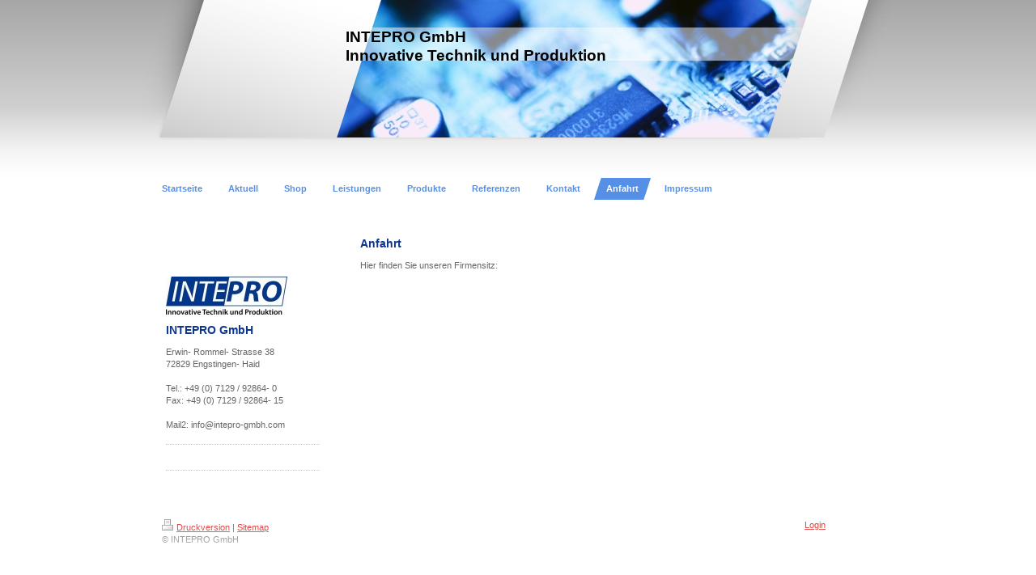

--- FILE ---
content_type: text/html; charset=UTF-8
request_url: https://www.intepro.de/anfahrt/
body_size: 4970
content:
<!DOCTYPE html>
<html lang="de"  ><head prefix="og: http://ogp.me/ns# fb: http://ogp.me/ns/fb# business: http://ogp.me/ns/business#">
    <meta http-equiv="Content-Type" content="text/html; charset=utf-8"/>
    <meta name="generator" content="IONOS MyWebsite"/>
        
    <link rel="dns-prefetch" href="//cdn.website-start.de/"/>
    <link rel="dns-prefetch" href="//104.mod.mywebsite-editor.com"/>
    <link rel="dns-prefetch" href="https://104.sb.mywebsite-editor.com/"/>
    <link rel="shortcut icon" href="//cdn.website-start.de/favicon.ico"/>
        <title>INTEPRO GmbH - Anfahrt</title>
    
    

<meta name="format-detection" content="telephone=no"/>
        <meta name="keywords" content="Elektrotechnik,  Technik,  Datentechnik,  Sicherheitstechnik,  Haustechnik,  Anfahrt"/>
            <meta name="description" content="So gelangen sie zu {{company_name}} in {{city}}."/>
            <meta name="robots" content="index,follow"/>
        <link href="https://www.intepro.de/s/style/layout.css?1692103320" rel="stylesheet" type="text/css"/>
    <link href="https://www.intepro.de/s/style/main.css?1692103320" rel="stylesheet" type="text/css"/>
    <link href="https://www.intepro.de/s/style/font.css?1692103320" rel="stylesheet" type="text/css"/>
    <link href="//cdn.website-start.de/app/cdn/min/group/web.css?1763478093678" rel="stylesheet" type="text/css"/>
<link href="//cdn.website-start.de/app/cdn/min/moduleserver/css/de_DE/common,shoppingbasket?1763478093678" rel="stylesheet" type="text/css"/>
    <link href="https://104.sb.mywebsite-editor.com/app/logstate2-css.php?site=294459756&amp;t=1769994107" rel="stylesheet" type="text/css"/>

<script type="text/javascript">
    /* <![CDATA[ */
var stagingMode = '';
    /* ]]> */
</script>
<script src="https://104.sb.mywebsite-editor.com/app/logstate-js.php?site=294459756&amp;t=1769994107"></script>
    <script type="text/javascript">
    /* <![CDATA[ */
    var systemurl = 'https://104.sb.mywebsite-editor.com/';
    var webPath = '/';
    var proxyName = '';
    var webServerName = 'www.intepro.de';
    var sslServerUrl = 'https://www.intepro.de';
    var nonSslServerUrl = 'http://www.intepro.de';
    var webserverProtocol = 'http://';
    var nghScriptsUrlPrefix = '//104.mod.mywebsite-editor.com';
    var sessionNamespace = 'DIY_SB';
    var jimdoData = {
        cdnUrl:  '//cdn.website-start.de/',
        messages: {
            lightBox: {
    image : 'Bild',
    of: 'von'
}

        },
        isTrial: 0,
        pageId: 920193668    };
    var script_basisID = "294459756";

    diy = window.diy || {};
    diy.web = diy.web || {};

        diy.web.jsBaseUrl = "//cdn.website-start.de/s/build/";

    diy.context = diy.context || {};
    diy.context.type = diy.context.type || 'web';
    /* ]]> */
</script>

<script type="text/javascript" src="//cdn.website-start.de/app/cdn/min/group/web.js?1763478093678" crossorigin="anonymous"></script><script type="text/javascript" src="//cdn.website-start.de/s/build/web.bundle.js?1763478093678" crossorigin="anonymous"></script><script src="//cdn.website-start.de/app/cdn/min/moduleserver/js/de_DE/common,shoppingbasket?1763478093678"></script>
<script type="text/javascript" src="https://cdn.website-start.de/proxy/apps/static/resource/dependencies/"></script><script type="text/javascript">
                    if (typeof require !== 'undefined') {
                        require.config({
                            waitSeconds : 10,
                            baseUrl : 'https://cdn.website-start.de/proxy/apps/static/js/'
                        });
                    }
                </script><script type="text/javascript" src="//cdn.website-start.de/app/cdn/min/group/pfcsupport.js?1763478093678" crossorigin="anonymous"></script>    <meta property="og:type" content="business.business"/>
    <meta property="og:url" content="https://www.intepro.de/anfahrt/"/>
    <meta property="og:title" content="INTEPRO GmbH - Anfahrt"/>
            <meta property="og:description" content="So gelangen sie zu {{company_name}} in {{city}}."/>
                <meta property="og:image" content="https://www.intepro.de/s/img/emotionheader.jpg"/>
        <meta property="business:contact_data:country_name" content="Deutschland"/>
    <meta property="business:contact_data:street_address" content="Erwin-Rommel-Straße 38"/>
    <meta property="business:contact_data:locality" content="Engstingen- Haid"/>
    
    <meta property="business:contact_data:email" content="info@intepro-gmbh.com"/>
    <meta property="business:contact_data:postal_code" content="72829"/>
    <meta property="business:contact_data:phone_number" content="+49 7129 928640"/>
    
    
<meta property="business:hours:day" content="MONDAY"/><meta property="business:hours:start" content="07:00"/><meta property="business:hours:end" content="17:00"/><meta property="business:hours:day" content="TUESDAY"/><meta property="business:hours:start" content="07:00"/><meta property="business:hours:end" content="17:00"/><meta property="business:hours:day" content="WEDNESDAY"/><meta property="business:hours:start" content="07:00"/><meta property="business:hours:end" content="17:00"/><meta property="business:hours:day" content="THURSDAY"/><meta property="business:hours:start" content="07:00"/><meta property="business:hours:end" content="17:00"/><meta property="business:hours:day" content="FRIDAY"/><meta property="business:hours:start" content="07:00"/><meta property="business:hours:end" content="17:00"/></head>


<body class="body diyBgActive  cc-pagemode-default diy-market-de_DE" data-pageid="920193668" id="page-920193668">
    
    <div class="diyw">
        <div id="container">
    <!-- start header -->
    <div class="header_container">
        <div id="header">
<style type="text/css" media="all">
.diyw div#emotion-header {
        max-width: 590px;
        max-height: 170px;
                background: #ECECEC;
    }

.diyw div#emotion-header-title-bg {
    left: 0%;
    top: 20%;
    width: 100%;
    height: 24%;

    background-color: #FFFFFF;
    opacity: 0.50;
    filter: alpha(opacity = 50);
    }
.diyw img#emotion-header-logo {
    left: 1.00%;
    top: 0.00%;
    background: transparent;
                border: 1px solid #CCCCCC;
        padding: 0px;
                display: none;
    }

.diyw div#emotion-header strong#emotion-header-title {
    left: 2%;
    top: 20%;
    color: #000000;
        font: normal bold 19px/120% Helvetica, 'Helvetica Neue', 'Trebuchet MS', sans-serif;
}

.diyw div#emotion-no-bg-container{
    max-height: 170px;
}

.diyw div#emotion-no-bg-container .emotion-no-bg-height {
    margin-top: 28.81%;
}
</style>
<div id="emotion-header" data-action="loadView" data-params="active" data-imagescount="1">
            <img src="https://www.intepro.de/s/img/emotionheader.jpg?1297101361.590px.170px" id="emotion-header-img" alt=""/>
            
        <div id="ehSlideshowPlaceholder">
            <div id="ehSlideShow">
                <div class="slide-container">
                                        <div style="background-color: #ECECEC">
                            <img src="https://www.intepro.de/s/img/emotionheader.jpg?1297101361.590px.170px" alt=""/>
                        </div>
                                    </div>
            </div>
        </div>


        <script type="text/javascript">
        //<![CDATA[
                diy.module.emotionHeader.slideShow.init({ slides: [{"url":"https:\/\/www.intepro.de\/s\/img\/emotionheader.jpg?1297101361.590px.170px","image_alt":"","bgColor":"#ECECEC"}] });
        //]]>
        </script>

    
            
        
            
                  	<div id="emotion-header-title-bg"></div>
    
            <strong id="emotion-header-title" style="text-align: left">INTEPRO GmbH 
Innovative Technik und Produktion</strong>
                    <div class="notranslate">
                <svg xmlns="http://www.w3.org/2000/svg" version="1.1" id="emotion-header-title-svg" viewBox="0 0 590 170" preserveAspectRatio="xMinYMin meet"><text style="font-family:Helvetica, 'Helvetica Neue', 'Trebuchet MS', sans-serif;font-size:19px;font-style:normal;font-weight:bold;fill:#000000;line-height:1.2em;"><tspan x="0" style="text-anchor: start" dy="0.95em">INTEPRO GmbH </tspan><tspan x="0" style="text-anchor: start" dy="1.2em">Innovative Technik und Produktion</tspan></text></svg>
            </div>
            
    
    <script type="text/javascript">
    //<![CDATA[
    (function ($) {
        function enableSvgTitle() {
                        var titleSvg = $('svg#emotion-header-title-svg'),
                titleHtml = $('#emotion-header-title'),
                emoWidthAbs = 590,
                emoHeightAbs = 170,
                offsetParent,
                titlePosition,
                svgBoxWidth,
                svgBoxHeight;

                        if (titleSvg.length && titleHtml.length) {
                offsetParent = titleHtml.offsetParent();
                titlePosition = titleHtml.position();
                svgBoxWidth = titleHtml.width();
                svgBoxHeight = titleHtml.height();

                                titleSvg.get(0).setAttribute('viewBox', '0 0 ' + svgBoxWidth + ' ' + svgBoxHeight);
                titleSvg.css({
                   left: Math.roundTo(100 * titlePosition.left / offsetParent.width(), 3) + '%',
                   top: Math.roundTo(100 * titlePosition.top / offsetParent.height(), 3) + '%',
                   width: Math.roundTo(100 * svgBoxWidth / emoWidthAbs, 3) + '%',
                   height: Math.roundTo(100 * svgBoxHeight / emoHeightAbs, 3) + '%'
                });

                titleHtml.css('visibility','hidden');
                titleSvg.css('visibility','visible');
            }
        }

        
        // switch to svg title
        enableSvgTitle();
        jQuery('#emotion-header-img').one('load', enableSvgTitle)

            }(jQuery));
    //]]>
    </script>

    </div>
</div>
        <div id="header_overlay_left"></div>
        <div id="header_overlay_right"></div>
        <div id="header_overlay_bottom"></div>
    </div>
    <!-- end header -->
    <!-- start page -->
    <div id="page">
            <!-- start main navigation -->
            <div id="menu"><div class="webnavigation"><ul id="mainNav1" class="mainNav1"><li class="navTopItemGroup_1"><a data-page-id="920193659" href="https://www.intepro.de/" class="level_1"><span>Startseite</span></a></li><li class="navTopItemGroup_2"><a data-page-id="920193672" href="https://www.intepro.de/aktuell/" class="level_1"><span>Aktuell</span></a></li><li class="navTopItemGroup_3"><a data-page-id="923625008" href="https://www.intepro.de/shop/" class="level_1"><span>Shop</span></a></li><li class="navTopItemGroup_4"><a data-page-id="920193660" href="https://www.intepro.de/leistungen/" class="level_1"><span>Leistungen</span></a></li><li class="navTopItemGroup_5"><a data-page-id="920193664" href="https://www.intepro.de/produkte/" class="level_1"><span>Produkte</span></a></li><li class="navTopItemGroup_6"><a data-page-id="920193665" href="https://www.intepro.de/referenzen/" class="level_1"><span>Referenzen</span></a></li><li class="navTopItemGroup_7"><a data-page-id="920193667" href="https://www.intepro.de/kontakt/" class="level_1"><span>Kontakt</span></a></li><li class="navTopItemGroup_8"><a data-page-id="920193668" href="https://www.intepro.de/anfahrt/" class="current level_1"><span>Anfahrt</span></a></li><li class="navTopItemGroup_9"><a data-page-id="920193669" href="https://www.intepro.de/impressum/" class="level_1"><span>Impressum</span></a></li></ul></div></div>
            <!-- end main navigation -->
            <div id="left_column">
                <!-- start sub navigation -->
                <div id="navigation"><div class="webnavigation"></div></div>
                <!-- end sub navigation -->
                <!-- start sidebar -->
                <div id="sidebar"><div id="matrix_1024345287" class="sortable-matrix" data-matrixId="1024345287"><div class="n module-type-imageSubtitle diyfeLiveArea "> <div class="clearover imageSubtitle" id="imageSubtitle-5784707601">
    <div class="align-container align-left" style="max-width: 150px">
        <a class="imagewrapper" href="https://www.intepro.de/s/cc_images/cache_2420156779.jpg?t=1297101106" rel="lightbox[5784707601]">
            <img id="image_2420156779" src="https://www.intepro.de/s/cc_images/cache_2420156779.jpg?t=1297101106" alt="" style="max-width: 150px; height:auto"/>
        </a>

        
    </div>

</div>

<script type="text/javascript">
//<![CDATA[
jQuery(function($) {
    var $target = $('#imageSubtitle-5784707601');

    if ($.fn.swipebox && Modernizr.touch) {
        $target
            .find('a[rel*="lightbox"]')
            .addClass('swipebox')
            .swipebox();
    } else {
        $target.tinyLightbox({
            item: 'a[rel*="lightbox"]',
            cycle: false,
            hideNavigation: true
        });
    }
});
//]]>
</script>
 </div><div class="n module-type-header diyfeLiveArea "> <h1><span class="diyfeDecoration">INTEPRO GmbH</span></h1> </div><div class="n module-type-text diyfeLiveArea "> <p>Erwin- Rommel- Strasse 38</p>
<p>72829 Engstingen- Haid</p>
<p><br/>
Tel.: +49 (0) 7129 / 92864- 0</p>
<p>Fax: +49 (0) 7129 / 92864- 15</p>
<p> </p>
<p>Mail2: info@intepro-gmbh.com</p> </div><div class="n module-type-hr diyfeLiveArea "> <div style="padding: 0px 0px">
    <div class="hr"></div>
</div>
 </div><div class="n module-type-text diyfeLiveArea "> <p><span lang="EN-GB" xml:lang="EN-GB"></span></p> </div><div class="n module-type-hr diyfeLiveArea "> <div style="padding: 0px 0px">
    <div class="hr"></div>
</div>
 </div></div>
                </div>
                <!-- end sidebar -->            
            </div>
            <div id="right_column">
                <!-- start content -->   
                <div id="content">
        <div id="content_area">
        	<div id="content_start"></div>
        	
        
        <div id="matrix_1024345290" class="sortable-matrix" data-matrixId="1024345290"><div class="n module-type-header diyfeLiveArea "> <h1><span class="diyfeDecoration">Anfahrt</span></h1> </div><div class="n module-type-text diyfeLiveArea "> <p>Hier finden Sie unseren Firmensitz:</p> </div><div class="n module-type-googlemaps diyfeLiveArea "> 
            <a style="display:block;" href="https://www.google.com/maps/search/?api=1&amp;channel=mws-visit&amp;hl=de-DE&amp;query=48.364040,9.273910" target="_blank">            
            <img id="map_image_5784707586" style="margin:auto; max-width:100%;" height="700" data-src="https://maps.googleapis.com/maps/api/staticmap?channel=mws-visit&amp;language=de_DE&amp;center=48.361039680291%2C9.2709159851074&amp;zoom=15&amp;size=560x700&amp;maptype=hybrid&amp;client=gme-11internet&amp;markers=48.364040,9.273910&amp;signature=HgjN2UHQMYwJYAsvHcYCW0x7O-o=" src="" alt=""/>
                 
        </a>
        <script type="text/javascript">
            /* <![CDATA[ */
            var lazyload = function () {
                var mapImage = jQuery('#map_image_5784707586');

                var windowTop = jQuery(window).scrollTop();
                var windowBottom = windowTop + jQuery(window).height();

                var mapTop = mapImage.offset().top;
                var mapBottom = mapTop + mapImage.height();

                if ((mapImage.attr('src') === '') && (windowTop <= mapBottom) && (windowBottom >= mapTop)) {
                    mapImage.attr('src', mapImage.data('src'));
                    mapImage.removeData('src');
                    mapImage.removeAttr('height');
                }
            };
            jQuery(document).ready(lazyload);
            jQuery(window).scroll(lazyload);
            /* ]]> */
        </script>
     </div></div>
        
        
        </div></div>
                <!-- end content -->
            </div>
            <div class="clearall"></div>
    </div>
    <div id="footer">
        <div id="footer_content">
            <div id="contentfooter">
    <div class="leftrow">
                    <a rel="nofollow" href="javascript:PopupFenster('https://www.intepro.de/anfahrt/?print=1');"><img class="inline" height="14" width="18" src="//cdn.website-start.de/s/img/cc/printer.gif" alt=""/>Druckversion</a> <span class="footer-separator">|</span>
                <a href="https://www.intepro.de/sitemap/">Sitemap</a>
                        <br/> © INTEPRO GmbH<br/>
<br/>
            </div>
    <script type="text/javascript">
        window.diy.ux.Captcha.locales = {
            generateNewCode: 'Neuen Code generieren',
            enterCode: 'Bitte geben Sie den Code ein'
        };
        window.diy.ux.Cap2.locales = {
            generateNewCode: 'Neuen Code generieren',
            enterCode: 'Bitte geben Sie den Code ein'
        };
    </script>
    <div class="rightrow">
                    <span class="loggedout">
                <a rel="nofollow" id="login" href="https://login.1and1-editor.com/294459756/www.intepro.de/de?pageId=920193668">
                    Login                </a>
            </span>
                
                <span class="loggedin">
            <a rel="nofollow" id="logout" href="https://104.sb.mywebsite-editor.com/app/cms/logout.php">Logout</a> <span class="footer-separator">|</span>
            <a rel="nofollow" id="edit" href="https://104.sb.mywebsite-editor.com/app/294459756/920193668/">Seite bearbeiten</a>
        </span>
    </div>
</div>
            <div id="loginbox" class="hidden">
                <script type="text/javascript">
                    /* <![CDATA[ */
                    function forgotpw_popup() {
                        var url = 'https://passwort.1und1.de/xml/request/RequestStart';
                        fenster = window.open(url, "fenster1", "width=600,height=400,status=yes,scrollbars=yes,resizable=yes");
                        // IE8 doesn't return the window reference instantly or at all.
                        // It may appear the call failed and fenster is null
                        if (fenster && fenster.focus) {
                            fenster.focus();
                        }
                    }
                    /* ]]> */
                </script>
                                <img class="logo" src="//cdn.website-start.de/s/img/logo.gif" alt="IONOS" title="IONOS"/>

                <div id="loginboxOuter"></div>
            </div>
        

        </div>
    </div>
</div>
<div id="background"></div>
    <!-- end page -->
<div id="footer_overlay"></div>    </div>

    
    </body>


<!-- rendered at Wed, 17 Dec 2025 02:20:53 +0100 -->
</html>


--- FILE ---
content_type: text/css
request_url: https://www.intepro.de/s/style/layout.css?1692103320
body_size: 1700
content:
@charset "utf-8";



body 
{
	margin: 0;
	padding: 0;
	background: #ffffff;
}

body .diyw 
{
	font-family: Arial, Helvetica, sans-serif;
	font-size: 14px;
}


.diyw .sidecolor {
	background-color: #568fe6;
}


.diyw #background {
	background: #ffffff url(https://www.intepro.de/s/img/head_bg.gif) repeat-x top left;
	width: 100%;
	height: 220px;
	position: absolute;
	top: 0px;
	z-index: 1;
}

.diyw #container {
	width: 930px;
	margin: 0 auto;
	z-index: 2;
}

.diyw #page {
	width: 820px;
	padding: 0 60px 0 0;
	margin: 0 auto;
}

.diyw #left_column {
	float: left;
	width: 200px;
	padding: 0 20px 0 0;
	position: relative;
	z-index: 5;
}

.diyw #right_column {
	float: left;
	width: 600px;
	position: relative;
}

.diyw #content {
	width: 580px;
	margin: 25px 0 0 20px;
	position: relative;
}

.diyw #sidebar {
	padding: 30px 0;
}

.diyw #footer {
	clear: both;
	width: 820px;
	padding: 20px 60px 78px 0px;
	margin: 0 auto;
}

* html .diyw #footer {
	clear: both;
	width: 820px;
	padding: 20px 60px 20px 0px;
	margin: 0 auto;
}

.diyw #footer_content {
	position: relative;
}

.diyw #footer_overlay {
	background: url(https://www.intepro.de/s/img/footer_overlay.png) repeat-x top left;
	position: fixed;
	bottom: 0;
	height: 78px;
	width: 100%;
	z-index: 3;
}

* html .diyw #footer_overlay {
	background: none;
	position: fixed;
	bottom: 0;
	height: 0px;
	width: 100%;
	z-index: 0;
}

.diyw .clearall {
	clear: both;
}


.diyw #menu {
	float: left;
	margin: 45px 0 15px 0px;
	position: relative;
	z-index: 10;
}

.diyw #menu ul {
	margin: 0 0 0 -16px;
	padding: 0;
	width: 820px;
}

* html .diyw #menu ul {
	margin: 0;
	padding: 0;
	width: 820px;
}

.diyw #menu ul li {
	background: #568fe6 url(https://www.intepro.de/s/img/main_nav_active_01.png) no-repeat bottom left;
	display: inline;
	float: left;
	padding: 0;
}

* html .diyw #menu ul li {
	background: #568fe6 url(https://www.intepro.de/s/img/main_nav_active_01.gif) no-repeat bottom left;
}

.diyw #menu ul li a {
	background: url(https://www.intepro.de/s/img/link_bg.gif) repeat left top;
	float: left;
	color: #568fe6;
	text-decoration: none;
	padding: 6px 16px 6px 16px;
	font-weight: bold;
	display: block;
	word-break: break-all;
}

.diyw #menu ul li a:hover {
	color: #000000;
}

.diyw #menu ul li a.current,
.diyw #menu ul li a.parent {
	color: #ffffff;
	background: url(https://www.intepro.de/s/img/main_nav_active_02.png) no-repeat top right;
	padding: 6px 16px 6px 16px;
}

* html .diyw #menu ul li a.current,
* html .diyw #menu ul li a.parent {
	background: url(https://www.intepro.de/s/img/main_nav_active_02.gif) no-repeat top right;
}


.diyw #navigation {
	padding: 30px 0 15px;
}

.diyw ul.mainNav2, .diyw ul.mainNav3 {
	width: 200px;
	margin: 0;
	padding: 0;
}

.diyw ul.mainNav3 {
	*margin: -18px 0 0 0px;
}

.diyw ul.mainNav2 li {
	margin: 0;
	list-style-type: none;
}

.diyw ul.mainNav3 li {
	background: none;
}

.diyw ul.mainNav2 li a {
	color: #568fe6;
	text-decoration: none;
	margin: 0;
	display: block;
	padding: 2px 0px;
}

.diyw ul.mainNav2 li a:hover,
.diyw ul.mainNav2 li a.current {
	background: #568fe6 url(https://www.intepro.de/s/img/sub_nav_active.png) no-repeat top left;
	color: #568fe6;
	padding: 2px 0px 2px 32px;
	font-weight: bold;
}

* html .diyw ul.mainNav2 li a:hover,
* html .diyw ul.mainNav2 li a.current {
	background: #568fe6 url(https://www.intepro.de/s/img/sub_nav_active.gif) no-repeat top left;
	color: #568fe6;
	padding: 2px 0px 2px 32px;
	font-weight: bold;
}

.diyw ul.mainNav3 li a {
	color: #707070;
	text-decoration: none;
	margin: 0;
	display: block;
	padding: 2px 0px;
	margin: 0 0 0 32px;
}

.diyw ul.mainNav3 li a:hover,
.diyw ul.mainNav3 li a.current {
	background: #ffffff !important;
	background-image: none !important;
	background-color: #ffffff !important;
	color: #000000 !important;
	padding: 2px 0px 2px 0px !important;
	font-weight: normal !important;
}

* html .diyw ul.mainNav3 li a:hover,
* html .diyw ul.mainNav3 li a.current {
	background: #ffffff !important;
	background-image: none !important;
	background-color: #ffffff !important;
	color: #000000 !important;
	padding: 2px 0px 2px 0px !important;
	font-weight: normal !important;
}


.diyw .header_container {
	position: relative;
	z-index: 2;
	height: 175px;
}

.diyw #header {
	width: 590px;
	height: 170px;
	margin: 0 0 0 240px;
	position: relative;
	top: 0;
}

.diyw #header div#cc-eh-img-wrapper {
	z-index: 0;
}

.diyw #header div#emotion-header-title-bg {
	z-index: 0;
}

.diyw #header_overlay_left{
	background: url(https://www.intepro.de/s/img/header_overlay_left.png) no-repeat top left;
	width: 322px;
	height: 170px;
	position: absolute;
	top: 0;
	left: 0;
}

* html .diyw #header_overlay_left{
	filter: progid:DXImageTransform.Microsoft.AlphaImageLoader(src="https://www.intepro.de/s/img/header_overlay_left.png", enabled='true', sizingMethod='crop');
	background: none;
}

.diyw #header_overlay_right{
	background: url(https://www.intepro.de/s/img/header_overlay_right.png) no-repeat top left;
	width: 174px;
	height: 170px;
	position: absolute;
	top: 0;
	right: 0;
}

* html .diyw #header_overlay_right{
	filter: progid:DXImageTransform.Microsoft.AlphaImageLoader(src="https://www.intepro.de/s/img/header_overlay_right.png", enabled='true', sizingMethod='crop');
	background: none;
}

.diyw #header_overlay_bottom{
	background: url(https://www.intepro.de/s/img/header_overlay_bottom.png) no-repeat top left;
	width: 930px;
	height: 5px;
	position: absolute;
	bottom: 0;
	right: 0;
}

* html .diyw #header_overlay_bottom{
	filter: progid:DXImageTransform.Microsoft.AlphaImageLoader(src="https://www.intepro.de/s/img/header_overlay_bottom.png", enabled='true', sizingMethod='crop');
	background: none;
}



body .diyw
{
	font: normal 11px/140% Verdana, Arial, Helvetica, sans-serif;
	color: #666666;
}
 .diyw p, .diyw table, .diyw td {
	font: normal 11px/140% Verdana, Arial, Helvetica, sans-serif;
	color: #666666;
}

.diyw h1 {
	font: bold 14px/140% Verdana, Arial, Helvetica, sans-serif;
	color: #000000;
}

.diyw h2 {
	font: bold 12px/140% Verdana, Arial, Helvetica, sans-serif;
	color: #666666;
}


.diyw a.trackbackUrl, 
.diyw a.trackbackUrl:link,
.diyw a.trackbackUrl:visited,
.diyw a.trackbackUrl:hover,
.diyw a.trackbackUrl:active {
	background: #EEEEEE none repeat scroll 0% 0%;
	border: 1px solid black;
	color: #333333;
	padding: 2px;
	text-decoration: none;
}

.diyw a:link,
.diyw a:visited {
	text-decoration: underline; 
	color: #DB2F2C;
}

.diyw a:active, 
.diyw a:hover {
	text-decoration: none; 
	color: #DB2F2C;
}

.diyw div.hr {
	border-bottom-style: dotted;
	border-bottom-width: 1px; 
	border-color: #CCCCCC;
	height: 1px;
}
 
.diyw .altcolor,
.diyw .altcolor p {
	color: #000000;
}

.diyw .altcolor h1 {
	color: #000000;
}

.diyw .altcolor h2 {
	color: #000000;
}

.diyw .altcolor a:link,
.diyw .altcolor a:visited {
	color: #000000;
}

.diyw .altcolor a:active, 
.diyw .altcolor a:hover {
	color: #000000;
}

.diyw .altcolor div.hr {
	border-color: #000000;
}


.diyw #loginbox {
	position: static !important;
}
